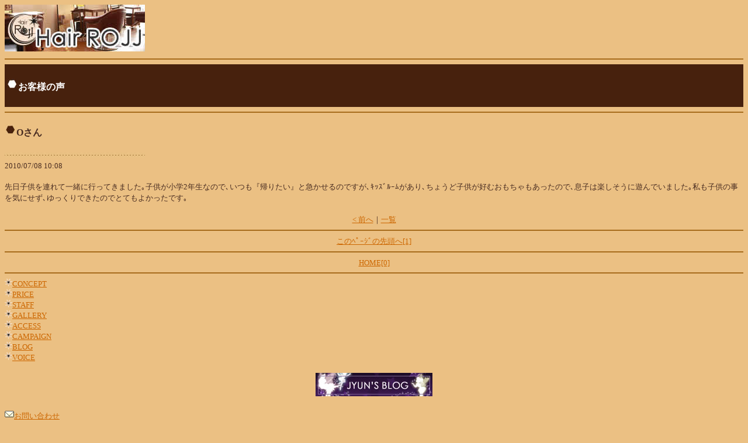

--- FILE ---
content_type: text/html; charset=UTF-8
request_url: http://www.hair-rojj.com/m/voice/2010/07/entry_368/
body_size: 4688
content:

<?xml version="1.0" encoding="UTF-8"?><!DOCTYPE html PUBLIC "-//WAPFORUM//DTD XHTML Mobile 1.0//EN" "http://www.wapforum.org/DTD/xhtml-mobile10.dtd">
<html xmlns="http://www.w3.org/1999/xhtml">
<head>
<meta http-equiv="Content-Type" content="application/xhtml+xml; charset=UTF-8" />
<meta http-equiv="Cache-Control" content="no-cache">

<meta name="description" content=" 富山市のﾍｱｻﾛﾝ 美容室はHair ROJJ(ﾍｱﾛｯｼﾞ)へ｡ｷｯｽﾞﾙｰﾑ完備でお子様連れも安心です｡" />
<meta name="keywords" content="ﾍｱｻﾛﾝ,美容室,富山市,Hair ROJJ,ﾍｱﾛｯｼﾞ,ｷｯｽﾞﾙｰﾑ" />
<title>Oさん お客様の声 富山市のﾍｱｻﾛﾝ 美容室Hair ROJJ(ﾍｱﾛｯｼﾞ)</title>


</head>
<body bgcolor="#EBC083" text="#492C21" link="#CC6600" vlink="#CC6600" alink="#A76C1C">
<a name="top"></a>
<div>
<font size="2">





<span class="mt-enclosure mt-enclosure-image" style="display: inline;"><img class="mt-image-none" alt="m_main.jpg" src="http://www.hair-rojj.com/upload_images/m_main_240x80.jpg" width="240" height="80" /></span>



</font>

<hr color="#A76C1C">

<table width="100%" bgcolor="#47210D"><tr><td><h2><img src="/cmn/images/m/h2.jpg" alt=""><font size="3" color="#ffffff">お客様の声</font></h2></td></tr></table>

<hr color="#A76C1C">

<h3><img src="/cmn/images/m/h3.jpg" alt=""><font size="3">Oさん</font></h3><img src="/cmn/images/m/line.jpg" alt=""><br>
<font size="2">2010/07/08 10:08</font><br>
<br>
<font size="2">




先日子供を連れて一緒に行ってきました｡子供が小学2年生なので､いつも『帰りたい』と急かせるのですが､ｷｯｽﾞﾙｰﾑがあり､ちょうど子供が好むおもちゃもあったので､息子は楽しそうに遊んでいました｡私も子供の事を気にせず､ゆっくりできたのでとてもよかったです｡




</font><br>
<br>




<div align="center"><font size="2"><a href="http://www.hair-rojj.com/m/voice/2010/07/entry_367/">&lt;&nbsp;前へ</a>｜<a href="http://www.hair-rojj.com/m/voice/">一覧</a></font></div>



<hr color="#A76C1C">
<div align="center"><a href="#top" accesskey="1"><font size="2">このﾍﾟｰｼﾞの先頭へ[1]</font></a></div>
<hr color="#A76C1C">
<div align="center"><a href="/m/" accesskey="0"><font size="2">HOME[0]</font></a></div>
<hr color="#A76C1C">
<font size="2">





<img alt="" src="/upload_images/m_point.gif" /><a href="/m/concept">CONCEPT</a><br />
<img alt="" src="/upload_images/m_point.gif" /><a href="/m/price">PRICE</a><br />
<img alt="" src="/upload_images/m_point.gif" /><a href="/m/staff">STAFF</a><br />
<img alt="" src="/upload_images/m_point.gif" /><a href="/m/gallery">GALLERY</a><br />
<img alt="" src="/upload_images/m_point.gif" /><a href="/m/access">ACCESS</a><br />
<img alt="" src="/upload_images/m_point.gif" /><a href="/m/blog/cat_/campaign/">CAMPAIGN</a><br />
<img alt="" src="/upload_images/m_point.gif" /><a href="/m/blog/">BLOG</a><br />
<img alt="" src="/upload_images/m_point.gif" /><a href="/m/voice/">VOICE</a><br />
&nbsp;
<div align="center">
<a href="http://ameblo.jp/rojj2010/"><img alt="JYUN'S BLOG" src="/upload_images/banner_m.jpg" width="200" height="40" border="0"  /></a></div><br />
<img alt="" src="/mt-static/plugins/EmoticonButton/images/emoticons/mail.gif" /><a href="/m/inquiry/site/">お問い合わせ</a><br />
<img alt="" src="/mt-static/plugins/EmoticonButton/images/emoticons/clover.gif" /><a href="/m/privacy_policy/">ﾌﾟﾗｲﾊﾞｼｰﾎﾟﾘｼｰ</a><br />

<img src="/mt-static/plugins/EmoticonButton/images/emoticons/loveletter.gif" alt="" /><a href="mailto:?subject=%95x%8ER%8Es%82%CC%CD%B1%BB%DB%DD+%94%FC%97e%8E%BAHair+ROJJ&body=http%3A%2F%2Fwww.hair-rojj.com%2Fm%2F">友達にURLを教える</a><br />
<img src="/mt-static/plugins/EmoticonButton/images/emoticons/pc.gif" alt="" /><a href="mailto:?subject=%95x%8ER%8Es%82%CC%CD%B1%BB%DB%DD+%94%FC%97e%8E%BAHair+ROJJ&body=http%3A%2F%2Fwww.hair-rojj.com%2F">PCｻｲﾄのURLを送る</a><br />
<img src="/mt-static/plugins/EmoticonButton/images/emoticons/mobilephone.gif" alt="" /><a href="tel:0764826622">電話でお問い合わせ</a><br />
<img src="/mt-static/plugins/EmoticonButton/images/emoticons/mailto.gif" alt="" /><a href="mailto:info@hair-rojj.mobi?subject=%82%A8%96%E2%82%A2%8D%87%82%ED%82%B9&body=%82%A8%96%BC%91O%A5%93d%98b%94%D4%8D%86%A5%8FZ%8F%8A%A5%82%A8%96%E2%82%A2%8D%87%82%ED%82%B9%93%E0%97e%82%F0%82%B2%8BL%93%FC%89%BA%82%B3%82%A2%A1">ﾒｰﾙでお問い合わせ</a>



</font>
<div align="center"><font size="2">Copyright (C)Hair ROJJ. All rights reserved.</font></div></div>
</body>
</html>
